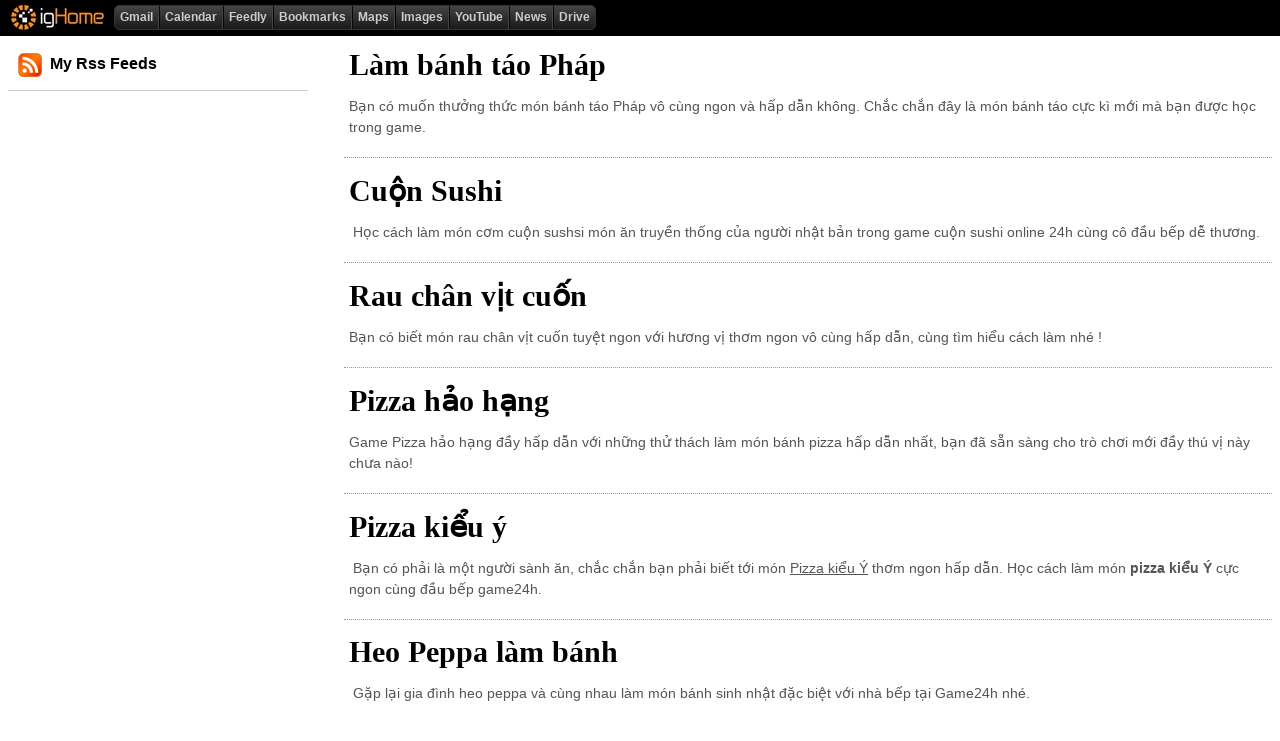

--- FILE ---
content_type: text/html; charset=utf-8
request_url: https://www.ighome.com/reader/?feed=https://game24h.vn/upload/rss/game-nau-an.rss
body_size: 8741
content:


<!DOCTYPE HTML PUBLIC "-//W3C//DTD HTML 4.01 Transitional//EN" "http://www.w3.org/TR/html4/loose.dtd"> 
<html>
<head id="Head1"><meta name="viewport" content="width=device-width" /><meta http-equiv="X-UA-Compatible" content="IE=edge,chrome=1" /><title>
	igHome - Personalized Homepage
</title><link type="text/css" href="../css/smoothness/jquery-ui-1.8.22.v3.css?v=4" rel="stylesheet" /><link type="text/css" href="../css/web2.css?v=8" rel="stylesheet" /><link rel="shortcut icon" href="//www.ighome.com/images/favicon.ico" /><link rel="icon" type="image/png" href="//www.ighome.com/images/favicon.ico" />

		<script type='text/javascript' src='/js/jquery-1.7.2.min.js'></script>
		<script type='text/javascript' src='/js/jquery-ui-1.8.22.custom.min.js'></script>
		<script type='text/javascript' src='/js/jquery.cookie.js'></script>
		<script type='text/javascript' src='/js/ighome-v3.js'></script>
		<script type='text/javascript' src='/js/jquery.googleSuggest.js'></script>
			
    

<link type="text/css" rel="stylesheet" href="http://fonts.googleapis.com/css?family=Yanone+Kaffeesatz:400,700">



    <style>
        body {}        
    </style>

    <script type="text/javascript">

        var _gaq = _gaq || [];
        _gaq.push(['_setAccount', 'UA-34747115-1']);
        _gaq.push(['_trackPageview']);

        (function () {
            var ga = document.createElement('script'); ga.type = 'text/javascript'; ga.async = true;
            ga.src = ('https:' == document.location.protocol ? 'https://ssl' : 'http://www') + '.google-analytics.com/ga.js';
            var s = document.getElementsByTagName('script')[0]; s.parentNode.insertBefore(ga, s);
        })();

</script>

<meta name="description" content="Looking for an alternative to iGoogle? Try igHome" /><meta name="keywords" content="ighome, ighome.com, igoogle, igoogle alternative, igoogle replacement" /></head>
<body>
	<p style='display:none;'>Looking for a replacement for iGoogle?  Try igHome.com</p>
    <form method="post" action="./?feed=https%3a%2f%2fgame24h.vn%2fupload%2frss%2fgame-nau-an.rss" id="form1">
<div class="aspNetHidden">
<input type="hidden" name="ScriptManager1_HiddenField" id="ScriptManager1_HiddenField" value="" />
<input type="hidden" name="__EVENTTARGET" id="__EVENTTARGET" value="" />
<input type="hidden" name="__EVENTARGUMENT" id="__EVENTARGUMENT" value="" />
<input type="hidden" name="__VIEWSTATE" id="__VIEWSTATE" value="/[base64]/[base64]/[base64]/[base64]/DoWksIGvhu4MgY+G6oyBraGkgbeG7m2kgbmjDrG4gbcOgIGNoxrBhIHRoxrDhu59uZyB0aOG7qWMuIEjDo3kgdGhhbSBnaWEgZ2FtZSB2w6AgaOG7jWMgbeG7mXQgdsOgaSBiw60gcXV54bq/dCBuxrDhu5tuZyBiw6FuaCBuaMOpITwvcD5kZC8nh7zSPiIQY7q0MA4Rdzee6LKT" />
</div>

<script type="text/javascript">
//<![CDATA[
var theForm = document.forms['form1'];
if (!theForm) {
    theForm = document.form1;
}
function __doPostBack(eventTarget, eventArgument) {
    if (!theForm.onsubmit || (theForm.onsubmit() != false)) {
        theForm.__EVENTTARGET.value = eventTarget;
        theForm.__EVENTARGUMENT.value = eventArgument;
        theForm.submit();
    }
}
//]]>
</script>


<script src="/WebResource.axd?d=l_aTasknbu6f6SkprSdQ6ArI63L21NhMJLaYB3x0QS53m-brpaJ-4iu6frrqs00Dhtcub5xVhtEcGBLp7ktnRu7tZco1&amp;t=638941958805310136" type="text/javascript"></script>


<script src="/ScriptResource.axd?d=fz-R5uEg6tEq2WTIecY5HNLrPalwXPoV-RcHZYQium5Y_17uZYB9ipUMZTfc6DwcMAkKcQtVve6nRiGEhMbZjo4TxSfm4fwGLvs4S8DDe70pZh3FoKruCzaynZLjdjiby5MFvQQ7UESQ9gut_gpnIWfUJg1wN5efVoKS1PXzy4zQvIFv0&amp;t=32e5dfca" type="text/javascript"></script>
<script type="text/javascript">
//<![CDATA[
if (typeof(Sys) === 'undefined') throw new Error('ASP.NET Ajax client-side framework failed to load.');
//]]>
</script>

<script src="/ScriptResource.axd?d=_LU7HQBPVqcRzojPsaE9N6zBHP32tVGagMDmb7l3XGn3DGfLkQAKo6oDdh0puaPABY6SYuOk67eifoIR0bkMPksgaKnpfqKsnxcDaqSrmvqNmtbM5q2ELgCtzUny5i8-kZbQHe7vvTN6bknpxmNIqL_p5C0mC8cg3IuiW7voA7EDo3GI8x2l1DwJxq50hOE479ipSA2&amp;t=32e5dfca" type="text/javascript"></script>
<div class="aspNetHidden">

	<input type="hidden" name="__VIEWSTATEGENERATOR" id="__VIEWSTATEGENERATOR" value="6B9B1ABF" />
</div>
    <script type="text/javascript">
//<![CDATA[
Sys.WebForms.PageRequestManager._initialize('ctl00$ScriptManager1', 'form1', [], [], [], 90, 'ctl00');
//]]>
</script>
 
    <div>

    <div id="top-bar">
		<div style='float:left;padding:0 10px 0 0;'>
		<a href='/'><img src='/images/logos/igHomeLogo.jpg' style="border: 0;" alt="igHome" /></a>
		</div>
        <ul>
			
                    <li>
                <a href='http://mail.google.com/mail/'  target="_blank">Gmail</a>
            </li>
                
                    <li>
                <a href='https://www.google.com/calendar/'  target="_blank">Calendar</a>
            </li>
                
                    <li>
                <a href='http://www.feedly.com/home#my'  target="_blank">Feedly</a>
            </li>
                
                    <li>
                <a href='https://www.google.com/bookmarks/'  target="_blank">Bookmarks</a>
            </li>
                
                    <li>
                <a href='http://maps.google.com/'  target="_blank">Maps</a>
            </li>
                
                    <li>
                <a href='http://images.google.com/'  target="_blank">Images</a>
            </li>
                
                    <li>
                <a href='http://youtube.com/'  target="_blank">YouTube</a>
            </li>
                
                    <li>
                <a href='http://news.google.com/'  target="_blank">News</a>
            </li>
                
                    <li>
                <a href='http://drive.google.com/'  target="_blank">Drive</a>
            </li>
                
        </ul>
        
        <div class="account-region">
                        
        </div>
        <div id="divAddThis" style="float:right;margin-right:10px;width:160px;padding-top:5px;">
        
        </div>
    </div>

    <div style='margin-top:20px;'>&nbsp;
	</div>
        

<style>
    .byline {color:#666;margin-bottom:5px;}
#navlist
{
padding-left: 0;
margin-left: 0;
border-bottom: 1px solid #ccc;;
width: 300px;
}

#navlist li
{
list-style: none;
margin: 0;
padding: 0.25em 0.25em 0.25em 0.75em;
border-top: 1px solid #ccc;
}

#navlist li:hover
{
background:#eee;
}

#navlist li a { text-decoration: none; color:#444; }

#navlist li.selected
{
background:#000;
border-left:4px solid #f80;
}

#navlist li.selected a { color:#f80; font-weight:bold; }

.reader {padding-bottom:10px;margin-bottom:10px;border-bottom:1px dotted #999;}
.reader h2 {font-family:'Yanone Kaffeesatz';font-size:30px;font-weight:bold;}
.reader .story {font-size:14px;color:#555;margin-top:3px;line-height:1.5;font-family:Sans-Serif;}

</style>

<table width="100%" cellpadding="8" cellspacing="0">
<tr>
<td valign="top" style='width:320px;'>

<div style='font-size:120%;font-weight:bold;padding:10px 10px 0;'>
<img src='/images/rss-icon.png' style='height:24px;' align='absmiddle' />&nbsp My Rss Feeds
</div>

<div id="navcontainer">
<ul id="navlist">
    
</ul>
</div>
</td>
<td valign="top">

    

    <div style='clear:both;'>
    </div>

    
        <div class='reader' style='padding:5px;'>
            <h2 style='margin-top:0;margin-bottom:5px;'><a href='https://game24h.vn/game-nau-an/lam-banh-tao-phap-c147g3550b78.html' target='_blank' style='color:#000;text-decoration:none;'>
                            Làm bánh táo Pháp</a></h2>
            <div class="byline"></div>
            <div class="story"><p><span style=font-family:>Bạn có muốn thưởng thức món bánh táo Pháp vô cùng ngon và hấp dẫn không. Chắc chắn đây là món bánh táo cực kì mới mà bạn được học trong game.</span></p></div>
            <div style='clear:both;'>
            </div>
        </div>
        <div style='clear:both;'>
            </div>
        
        <div class='reader' style='padding:5px;'>
            <h2 style='margin-top:0;margin-bottom:5px;'><a href='https://game24h.vn/game-nau-an/cuon-sushi-c147g3536b78.html' target='_blank' style='color:#000;text-decoration:none;'>
                            Cuộn Sushi</a></h2>
            <div class="byline"></div>
            <div class="story"><p>&#160;Học cách làm món cơm cuộn sushsi món ăn truyền thống của người nhật bản trong game cuộn sushi online 24h cùng cô đầu bếp dễ thương.</p></div>
            <div style='clear:both;'>
            </div>
        </div>
        <div style='clear:both;'>
            </div>
        
        <div class='reader' style='padding:5px;'>
            <h2 style='margin-top:0;margin-bottom:5px;'><a href='https://game24h.vn/game-nau-an/rau-chan-vit-cuon-c147g3451b78.html' target='_blank' style='color:#000;text-decoration:none;'>
                            Rau chân vịt cuốn</a></h2>
            <div class="byline"></div>
            <div class="story"><p><span style=font-size:>Bạn có biết món rau chân vịt cuốn tuyệt ngon với hương vị thơm ngon vô cùng hấp dẫn, cùng tìm hiểu cách làm nhé !</span></p></div>
            <div style='clear:both;'>
            </div>
        </div>
        <div style='clear:both;'>
            </div>
        
        <div class='reader' style='padding:5px;'>
            <h2 style='margin-top:0;margin-bottom:5px;'><a href='https://game24h.vn/game-nau-an/pizza-hao-hang-c147g4386b78.html' target='_blank' style='color:#000;text-decoration:none;'>
                            Pizza hảo hạng</a></h2>
            <div class="byline"></div>
            <div class="story"><p>Game Pizza hảo hạng đầy hấp dẫn với những thử thách làm món bánh pizza hấp dẫn nhất, bạn đã sẵn sàng cho trò chơi mới đầy thú vị này chưa nào!</p></div>
            <div style='clear:both;'>
            </div>
        </div>
        <div style='clear:both;'>
            </div>
        
        <div class='reader' style='padding:5px;'>
            <h2 style='margin-top:0;margin-bottom:5px;'><a href='https://game24h.vn/game-nau-an/pizza-kieu-y-c147g4418b78.html' target='_blank' style='color:#000;text-decoration:none;'>
                            Pizza kiểu ý</a></h2>
            <div class="byline"></div>
            <div class="story"><p>&#160;B<span style=font-family: font-size:=text-align:=>ạn có phải là một người sành ăn, chắc chắn bạn phải biết tới món&#160;</span><u style=font-family: font-size:=text-align:=>Pizza kiểu Ý</u><span style=font-family: font-size:=text-align:=>&#160;thơm ngon hấp dẫn. Học cách làm món&#160;</span><strong style=font-family: font-size:=text-align:=>pizza kiểu Ý</strong><span style=font-family: font-size:=text-align:=>&#160;cực ngon cùng đầu bếp game24h.</span></p></div>
            <div style='clear:both;'>
            </div>
        </div>
        <div style='clear:both;'>
            </div>
        
        <div class='reader' style='padding:5px;'>
            <h2 style='margin-top:0;margin-bottom:5px;'><a href='https://game24h.vn/game-nau-an/heo-peppa-lam-banh-c147g4196b78.html' target='_blank' style='color:#000;text-decoration:none;'>
                            Heo Peppa làm bánh</a></h2>
            <div class="byline"></div>
            <div class="story"><p>&#160;Gặp lại gia đình heo peppa và cùng nhau làm món bánh sinh nhật đặc biệt với nhà bếp tại Game24h nhé.</p></div>
            <div style='clear:both;'>
            </div>
        </div>
        <div style='clear:both;'>
            </div>
        
        <div class='reader' style='padding:5px;'>
            <h2 style='margin-top:0;margin-bottom:5px;'><a href='https://game24h.vn/game-nau-an/banh-kem-tho-nhi-ky-c147g2728b78.html' target='_blank' style='color:#000;text-decoration:none;'>
                            Bánh kem Thổ Nhĩ Kỳ</a></h2>
            <div class="byline"></div>
            <div class="story"><p>null</p></div>
            <div style='clear:both;'>
            </div>
        </div>
        <div style='clear:both;'>
            </div>
        
        <div class='reader' style='padding:5px;'>
            <h2 style='margin-top:0;margin-bottom:5px;'><a href='https://game24h.vn/game-nau-an/ariel-nau-bua-sang-tro-tai-nau-nuong-c147g4326b78.html' target='_blank' style='color:#000;text-decoration:none;'>
                            Ariel nấu bữa sáng-trổ tài nấu nướng</a></h2>
            <div class="byline"></div>
            <div class="story"><p>&#160;Tham gia cùng với cô nàng Ariel để chuẩn bị những bữa sáng tuyệt vời cho mọi người và cho họ thấy tài năng nấu nướng của bạn.</p></div>
            <div style='clear:both;'>
            </div>
        </div>
        <div style='clear:both;'>
            </div>
        
        <div class='reader' style='padding:5px;'>
            <h2 style='margin-top:0;margin-bottom:5px;'><a href='https://game24h.vn/game-nau-an/thuc-don-giang-sinh-c147g2471b78.html' target='_blank' style='color:#000;text-decoration:none;'>
                            Thực đơn Giáng sinh</a></h2>
            <div class="byline"></div>
            <div class="story"><p>Một bữa tối ấm cúng trong đêm Giáng sinh với những món ăn tuyệt vời nhất từ đầu bếp Sarah sẽ là món quà tuyệt vời dành cho bạn và người thân. Cùng tìm hiểu thực đơn đêm Giáng sinh của Sarah là gì nào!</p></div>
            <div style='clear:both;'>
            </div>
        </div>
        <div style='clear:both;'>
            </div>
        
        <div class='reader' style='padding:5px;'>
            <h2 style='margin-top:0;margin-bottom:5px;'><a href='https://game24h.vn/game-nau-an/banh-kem-mua-he-c147g2936b78.html' target='_blank' style='color:#000;text-decoration:none;'>
                            Bánh kem mùa hè</a></h2>
            <div class="byline"></div>
            <div class="story"><p>Những chiếc bánh kem tươi mát với cách trang trí độc lạ sẽ đem đến cho bạn cảm giác sảng khoái, kể cả khi mới nhìn mà chưa thưởng thức. Hãy tham gia game và học một vài bí quyết nướng bánh nhé!</p></div>
            <div style='clear:both;'>
            </div>
        </div>
        <div style='clear:both;'>
            </div>
        

</td>
</tr>

</table>


    

    <div style='clear:both;'>
    </div>

        <div id="footer">
            <table width="100%">
                <tr>
                    <td valign="top">
					<p>How to set your home page:
            &#160;&#160;<a href='/Redirect.aspx?url=http%3A%2F%2Fsupport.google.com%2Fchrome%2Fbin%2Fanswer.py%3Fhl%3Den%26answer%3D95314' target='_blank'>Google Chrome</a>&#160;&#160;
            &#160;&#160;<a href='/Redirect.aspx?url=http%3A%2F%2Fsupport.mozilla.org%2Fen-US%2Fkb%2FHow%2520to%2520set%2520the%2520home%2520page' target='_blank'>Firefox</a>&#160;&#160;
            &#160;&#160;<a href='/Redirect.aspx?url=http%3A%2F%2Fwindows.microsoft.com%2Fis-IS%2Fwindows7%2FChange-your-Internet-Explorer-9-home-page' target='_blank'>Internet Explorer</a>&#160;&#160;
            &#160;&#160;<a href='/Redirect.aspx?url=http%3A%2F%2Fbrowsers.about.com%2Fod%2F56%2Fss%2FHow-To-Configure-The-Home-Page-Settings-In-Safari-5-X_6.htm' target='_blank'>Safari</a>&#160;&#160;
            </p>
            <p>&copy; Copyright 2026 igHome.com - <a href='https://www.ighome.com/login.aspx'>Register/Login</a> - <a href='/directory.aspx'>Gadget Directory</a> - <a href='/privacy.aspx'>Privacy Policy</a> - 
		<a href="https://www.ighome.com">Secure Version (some third party gadgets may not display)</a></p>
			
            <p style='font-weight:bold;'>igHome.com is not affiliated with or operated by Google.</p>
                    </td>                    
                </tr>
            </table>
            
        </div>
        </div>
    </form>
	
	<script type="text/javascript">
  var uvOptions = {};
  (function() {
    var uv = document.createElement('script'); uv.type = 'text/javascript'; uv.async = true;
    uv.src = ('https:' == document.location.protocol ? 'https://' : 'http://') + 'widget.uservoice.com/blE59SZ48TkJ5inNdRvdw.js';
    var s = document.getElementsByTagName('script')[0]; s.parentNode.insertBefore(uv, s);
  })();
</script>
	
</body>
</html>


--- FILE ---
content_type: text/css
request_url: https://www.ighome.com/css/web2.css?v=8
body_size: 6091
content:

body{ font-family: "Arial","Helvetica",sans-serif; 
      margin:0;left:0;top:0;font:13px Arial;min-width:1000px;}
			.demoHeaders { margin-top: 2em; }
			#dialog_link {padding: .4em 1em .4em 20px;text-decoration: none;position: relative;}
			#dialog_link span.ui-icon {margin: 0 5px 0 0;position: absolute;left: .2em;top: 50%;margin-top: -8px;}
			ul#icons {margin: 0; padding: 0;}
			ul#icons li {margin: 2px; position: relative; padding: 4px 0; cursor: pointer; float: left;  list-style: none;}
			ul#icons span.ui-icon {float: left; margin: 0 4px;}
			
			.input-row {    clear: both;
    display: block;
    margin: 0 0 1em;
    }
    
.button-row {    clear: both;
    display: block;
    margin: 0 0 1em;}

.input-row label {    display: block;
    float: left;
    font-size: 1em;
    line-height: 1.3em;
    margin: .2em 0;
    padding: .4em 0;
    width: 8em;}
    
input[type="text"], input[type="password"] 
{
    display: block !important;
    float: none !important;
    background: none repeat scroll 0 0 transparent;
    border: 1px solid #AD9C9C;
    border-radius: 6px 6px 6px 6px;
    box-shadow: 0 1px rgba(34, 25, 25, 0.15) inset, 0 1px #FFFFFF;
    display: block;
    position: relative;
    transition: all 0.08s ease-in-out 0s;    
    z-index: 3;
    padding:.3em;
    font-size:1.3em;
    width: 16em;
	font-family:"helvetica neue",arial,sans-serif;}
    
input[type="text"]:focus, input[type="password"]:focus
{
    border-color: #ff8800;
    box-shadow: 0 1px rgba(32, 16, 0, 0.15) inset, 0 1px rgba(255, 255, 255, 0.8), 0 0 14px rgba(127, 64, 0, 0.35);
    }

    
.input-row input, .input-row textarea {    border: 1px solid #8D8D8D;
    display: block;
    float: left;
    font-family: Arial;
    font-size: 1.4em;
    padding: .3em;
    width: 16em;}
    
.input-row textarea {height:7em;}

hr {border: 0 none;
    height: 0;
    margin: 0;}

.clear {border: 0 none;
    clear: both;
    height: 0;}
    
.button {border: 0 none;
    border-radius: .4em;
    color: #FFFFFF;
    cursor: pointer;
    padding: 0.3em 0.6em;
    background-color: #4C7ED1;
    background-image: -moz-linear-gradient(center top , #5886C2 0px, #0E3E89 100%);
    border: 1px solid #444444;
    box-shadow: 2px 2px 5px #888888;
    cursor:pointer;
    font-size:1.3em;
    font-family:"helvetica neue",arial,sans-serif;
}

.button:hover {background-image: -moz-linear-gradient(center top , #0E3E89 0px, #5886C2 100%);
    box-shadow: 1px 1px 0 #1D52A3 inset, -1px -1px 0 #1D52A3 inset;
    color: #FFFFFF;
    cursor: pointer;
    text-shadow: 0 1px 0 #1D52A3;}

.graybutton {-moz-transition: all 0.218s ease 0s;
    -moz-user-select: none;
    background-color: #F5F5F5;
    background-image: -moz-linear-gradient(center top , #F5F5F5, #DDDDDD);
    border: 1px solid rgba(0, 0, 0, 0.1);
    border-radius: 4px;
    color: #666;
    cursor: default;
    display: inline-block;
    font-size: 11px;
    font-weight: bold;
    height: 27px;
    line-height: 27px;
    min-width: 54px;
    padding: 0 8px 2;
    text-align: center;
    box-shadow: 1px 1px 3px #aaa;}
    
.graybutton:hover 
{
    background-image: -moz-linear-gradient(center top , #DDD, #F5F5F5);
    box-shadow: 1px 1px 0 #eee inset, -1px -1px 0 #eee inset;
    }
    
#sortable, #sortable1, #sortable2, #sortable3, #sortable4 {
    list-style-type: none;
    margin: 0;
    padding: 0 0 100px 0;       
    min-height:400px; 
}
#sortable li, #sortable1 li, #sortable2 li, #sortable3 li, #sortable4 li {
    width:100%;min-width:300px;
    margin: 3px 3px 3px 0;
    padding: 1px;    
}

.ui-resizable-helper { border: 2px dotted #f80;z-index:999; }

#sortabletabs {
    list-style-type: none;
    margin: 0 0 0 10px;
    padding: 0;
    border-left:1px solid #ccc;
}

#sortabletabs li {
    float: left;
    margin: 0;
    padding: 4px 15px;  
    border-right:1px solid #ccc;
    border-left:1px solid #f7f7f7;
    text-align:center;
    cursor:move;
    position:relative;
}

#sortabletabs li a:link, a:visited
{
    font-weight:bold;
    text-decoration:none;
    color:#666;
    text-shadow: 0 1px 0 #fff;
    cursor:pointer;
}

#sortabletabs li a:hover
{
    color:#F80;    
}

#settingslist {display:none;right:5px;top:22px;position:absolute;z-index:500;background-color:#eee;border:1px solid #ccc;padding:5px 20px;color:#666;}
.settings {float:right;margin-top:6px;margin-right:20px;}
.settings:hover > #settingslist {display:inherit;}
#settingslist:hover {display:inherit;}

.selected-tab {background:url(/images/tab-bg-sel.png) center bottom repeat-x;}

#sortabletabs li .tab-delete {display:none;}
#sortabletabs li.selected-tab .tab-delete {position:absolute;width:9px;height:9px;right:0;top:-4px;display:inherit;cursor:pointer;}

.failureNotification
{
    font-size: 1em;
    font-weight: bold;
    color: Red;
}


#top-bar {height:30px;padding:4px 10px 2px;background:#000000;
position:fixed;left:0;top:0;width:100%;z-index:999;}
#top-bar-old {height:30px;padding:4px 10px 2px;background: rgb(120,120,120); 
background: -moz-linear-gradient(top,  rgba(120,120,120,1) 0%, rgba(0,0,0,1) 100%); 
background: -webkit-gradient(linear, left top, left bottom, color-stop(0%,rgba(120,120,120,1)), color-stop(100%,rgba(0,0,0,1))); 
background: -webkit-linear-gradient(top,  rgba(120,120,120,1) 0%,rgba(0,0,0,1) 100%); 
background: -o-linear-gradient(top,  rgba(120,120,120,1) 0%,rgba(0,0,0,1) 100%); 
background: -ms-linear-gradient(top,  rgba(120,120,120,1) 0%,rgba(0,0,0,1) 100%); 
background: linear-gradient(to bottom,  rgba(120,120,120,1) 0%,rgba(0,0,0,1) 100%); 
filter: progid:DXImageTransform.Microsoft.gradient( startColorstr='#45484d', endColorstr='#000000',GradientType=0 ); 
}
#top-bar ul {display:block;list-style:none outside none;
             margin:1px 0 0;padding:0;float:left;
             background:url(https://www.ighome.com/images/button-bar.jpg);
             border: 1px solid #333333;
             border-radius: 5px 5px 5px 5px;}
#top-bar ul li {display:inline-block;line-height:23px;padding:0;position:relative;vertical-align:top;
                border-left: 1px solid #070707; border-right: 1px solid #444444; float:left;}
#top-bar ul li:hover {background:url(https://www.ighome.com/images/button-bar-active.jpg);}
#top-bar ul li:first-child {border-left: none;}
#top-bar ul li:last-child {border-right: none;}
#top-bar ul li a:link, #top-bar ul li a:visited, #top-bar ul li a:active {color:#ccc;cursor:pointer;text-decoration:none;padding:5px 5px;font-weight:bold;
    font-size: 12px;text-align: center;}
#top-bar ul li a:hover {color:#f80;}
#loginform {display: none; right: 5px; top: 32px; position: absolute;
                z-index: 500; background-color: #eee; border: 1px solid #ccd; padding: 0 20px;
                box-shadow: 0 0 4px #000; color: #666;}
.account-region {float: right; color: #ccc; padding: 4px 10px 0 0; position: relative;}
#footer {margin:20px 0 0;padding:20px;background-color:rgba(200,200,200,0.6);}
#footer p {text-align:center;}
#footer a {color:#333;font-weight:bold;text-decoration:none;}
#footer a:visited {color:#333;font-weight:bold;text-decoration:none;}
#footer a:hover {text-decoration:underline;}

#tab-bar {background: url(/images/tab-bg.png) #eee; border-bottom: 1px solid #ccc;}
#add-tab-area {margin: 5px 0px 3px 8px; float: left; position: relative;}
#addtabform {display: none; left: 0px; top: 15px; position: absolute;
                    z-index: 500; background-color: #eee; border: 1px solid #ccd; padding: 0 20px;
                    box-shadow: 0 0 4px #000; color: #666;}
                    
#search-region {padding:20px 20px 20px 100px;border-bottom: 1px solid #E5E5E5 !important;background: rgb(255,255,255); 
background: -moz-linear-gradient(top,  rgba(255,255,255,0.0) 0%, rgba(229,229,229,0.6) 100%); 
background: -webkit-gradient(linear, left top, left bottom, color-stop(0%,rgba(255,255,255,0.0)), color-stop(100%,rgba(229,229,229,0.6))); 
background: -webkit-linear-gradient(top,  rgba(255,255,255,0.0) 0%,rgba(229,229,229,0.6) 100%); 
background: -o-linear-gradient(top,  rgba(255,255,255,0.0) 0%,rgba(229,229,229,0.6) 100%); 
background: -ms-linear-gradient(top,  rgba(255,255,255,0.0) 0%,rgba(229,229,229,0.6) 100%); 
background: linear-gradient(to bottom,  rgba(255,255,255,0.0) 0%,rgba(229,229,229,0.6) 100%); 
filter: progid:DXImageTransform.Microsoft.gradient( startColorstr='#ffffff', endColorstr='#e5e5e5',GradientType=0 ); 
}

.gadget-box {border: 1px solid #dcdcdc; 
             margin: 10px 0 0 10px; 
             position:relative;
             border-radius:5px 5px 0 0;}
.gadget-box:hover {box-shadow: 0 2px 4px rgba(0,0,0,0.4);border-bottom:1px solid #999;}

.gadget-box .resizer {position:absolute;right:0;bottom:0;width:9px;height:9px;}

.gadget-header 
{
    background: -moz-linear-gradient(top,  rgba(221,221,221,0.6) 0%, rgba(221,221,221,0.9) 100%);
background: -webkit-gradient(linear, left top, left bottom, color-stop(0%,rgba(221,221,221,0.6)), color-stop(100%,rgba(221,221,221,0.9)));
background: -webkit-linear-gradient(top,  rgba(221,221,221,0.6) 0%,rgba(221,221,221,0.9) 100%);
background: -o-linear-gradient(top,  rgba(221,221,221,0.6) 0%,rgba(221,221,221,0.9) 100%);
background: -ms-linear-gradient(top,  rgba(221,221,221,0.6) 0%,rgba(221,221,221,0.9) 100%);
background: linear-gradient(to bottom,  rgba(221,221,221,0.6) 0%,rgba(221,221,221,0.9) 100%);
filter: progid:DXImageTransform.Microsoft.gradient( startColorstr='#a6000000', endColorstr='#00000000',GradientType=0 );
     border-bottom: 1px solid #dcdcdc;
                        color: #222; font-size: 13px; font-weight: bold; height: 24px; line-height: 24px;
                        overflow: hidden; padding: 0 5px 0 7px; position: relative; text-align: left;
                        cursor: move;
						text-shadow: 0 1px 0 #ccc;}
						
.gadget-frame {background: #fff; padding: 7px; position: relative;overflow:hidden;}
.gadget-frame iframe {width: 100%; height: 100%; border: 0 none; position: relative;}
.gadget-frame-fixed {background: #fff; padding: 7px; position: relative;}
.gadget-frame-fixed iframe {width: 100%; height: 100%; border: 0 none; position: relative;}
                            
.autocomplete_completionListElement {
    background-color: #fff;
    border: 1px solid buttonshadow;
    color: windowtext;
    height: 200px;
    list-style-type: none;
    margin: 0 !important;
    overflow: auto;
    text-align: left;
    padding:0;
}
.autocomplete_highlightedListItem {
    background-color: #FFFF99;
    color: black;
    padding: 1px;
}
.autocomplete_listItem {
    background-color: window;
    color: windowtext;
    padding: 1px;
}

.theme-list ul {display:block;list-style:none outside none;margin:0;padding:0;float:left;}
.theme-list ul li {display:inline-block;width:165px;padding:0;position:relative;
                   vertical-align:top;margin-bottom:10px;}
.theme-thumb {border:1px solid #999;box-shadow:0 2px 4px rgba(0,0,0,0.2);}

.choose-theme {float:right;
               margin-right:20px;
               padding-top:4px;}
               
.choose-theme a {font-weight:bold;
               text-decoration:none;
               color:#666;
               text-shadow: 0 1px 0 #fff;
               cursor:pointer;}
               
.choose-theme a:hover {color:#f80;}


    .byline {color:#666;margin-bottom:5px;}
#navlist
{
padding-left: 0;
margin-left: 0;
border-bottom: 1px solid #ccc;;
width: 300px;
}

#navlist li
{
list-style: none;
margin: 0;
padding: 0.25em 0.25em 0.25em 0.75em;
border-top: 1px solid #ccc;
}

#navlist li:hover
{
background:#eee;
}

#navlist li a { text-decoration: none; color:#444; }

#navlist li.selected
{
background:#000;
border-left:4px solid #f80;
}

#navlist li.selected a { color:#f80; font-weight:bold; }

.title-link {color:#222;text-decoration:none;text-shadow: 0 1px 0 #CCC;}
.title-link:visited {color:#222;}
.title-link:hover {color:#222;}

.system-message {
margin:15px 200px 4px;
padding:10px;
border-radius:6px;
background-color:#F0F0F0;
border:1px solid #BBBBBB;
color:#222222;
font-weight:bold;
background-image: -moz-linear-gradient(center top, #FAFAFA, #E9E9E9);
background-image: -webkit-linear-gradient(center top, #FAFAFA, #E9E9E9); 
background-image: -o-linear-gradient(center top, #FAFAFA, #E9E9E9); 
background-image: -ms-linear-gradient(center top, #FAFAFA, #E9E9E9); 
background-image: linear-gradient(center top, #FAFAFA, #E9E9E9); 
box-shadow: 0 1px 5px rgba(0, 0, 0, 0.2) inset, 0 2px 4px rgba(0, 0, 0, 0.4);
position:relative;
}


.tag-list:after
    {
        clear: both;
        content: "";
        display: table;
    }
    .tag-list
    {
        list-style-type: none;
        margin: 0 0 10px;
    }
    .tag-list li
    {
        float: left;
    }
    .tag-list li a:hover
    {
        -moz-transition: all 300ms ease 0s;
        background: none repeat scroll 0 0 #FF8800;
        border:1px solid #999;
        border-radius: 3px 3px 3px 3px;
        box-shadow: 0 1px 0 rgba(255, 255, 255, 0.2) inset;
        color: #000;
        display: block;
        float: left;
        font-family: "Helvetica Neue" ,Helvetica,Arial,sans-serif;
        font-size: 11px;
        font-weight: normal;
        line-height: 16px;
        margin: 0 3px 3px 0;
        padding: 2px 6px;
        text-shadow: 0 1px 0 rgba(0, 0, 0, 0.2);
        white-space: nowrap;
        text-decoration: none;
    }
    .tag-list li a
    {
        -moz-transition: all 300ms ease 0s;
        background: none repeat scroll 0 0 #ddd;
        border:1px solid #999;
        border-radius: 3px 3px 3px 3px;
        box-shadow: 0 1px 0 rgba(255, 255, 255, 0.2) inset;
        color: #666;
        display: block;
        float: left;
        font-family: "Helvetica Neue" ,Helvetica,Arial,sans-serif;
        font-size: 11px;
        font-weight: normal;
        line-height: 16px;
        margin: 0 3px 3px 0;
        padding: 2px 6px;
        text-shadow: 0 1px 0 rgba(0, 0, 0, 0.2);
        white-space: nowrap;
        text-decoration: none;
    }
    .tag-list li a.untag
    {
        margin: 0 3px 0 -5px;
        background: none repeat scroll 0 0 #bbb;
        border-bottom-left-radius: 0;
        border-top-left-radius: 0;
    }
    .tag-list li a.tag-link
    {
        -moz-transition: all 300ms ease 0s;
        background: none repeat scroll 0 0 #ddd;
        border-radius: 3px 3px 3px 3px;
        box-shadow: 0 1px 0 rgba(255, 255, 255, 0.2) inset;
        color: #666;
        display: block;
        float: left;
        font-family: "Helvetica Neue" ,Helvetica,Arial,sans-serif;
        font-size: 11px;
        font-weight: normal;
        line-height: 16px;
        margin: 0 3px 3px 0;
        padding: 2px 6px;
        text-shadow: 0 1px 0 rgba(0, 0, 0, 0.2);
        white-space: nowrap;
        text-decoration: none;
    }
    .tag-list li a.tag-link-selected
    {
        -moz-transition: all 300ms ease 0s;
        background: none repeat scroll 0 0 #FF8800;
        border-radius: 3px 3px 3px 3px;
        box-shadow: 0 1px 0 rgba(255, 255, 255, 0.2) inset;
        color: #000;
        display: block;
        float: left;
        font-family: "Helvetica Neue" ,Helvetica,Arial,sans-serif;
        font-size: 11px;
        font-weight: normal;
        line-height: 16px;
        margin: 0 3px 3px 0;
        padding: 2px 6px;
        text-shadow: 0 1px 0 rgba(0, 0, 0, 0.2);
        white-space: nowrap;
        text-decoration: none;
    }
    .tag-list li a.tag-link:hover
    {
        -moz-transition: all 300ms ease 0s;
        background: none repeat scroll 0 0 #FF8800;
        border:1px solid #7F9FB6;
        border-radius: 3px 3px 3px 3px;
        box-shadow: 0 1px 0 rgba(255, 255, 255, 0.2) inset;
        color: #000;
        display: block;
        float: left;
        font-family: "Helvetica Neue" ,Helvetica,Arial,sans-serif;
        font-size: 11px;
        font-weight: normal;
        line-height: 16px;
        margin: 0 3px 3px 0;
        padding: 2px 6px;
        text-shadow: 0 1px 0 rgba(0, 0, 0, 0.2);
        white-space: nowrap;
        text-decoration: none;
    }
    .tag-list li a.tag-link-selected:hover
    {
        -moz-transition: all 300ms ease 0s;
        background: none repeat scroll 0 0 #ddd;
        border:1px solid #7F9FB6;
        border-radius: 3px 3px 3px 3px;
        box-shadow: 0 1px 0 rgba(255, 255, 255, 0.2) inset;
        color: #666;
        display: block;
        float: left;
        font-family: "Helvetica Neue" ,Helvetica,Arial,sans-serif;
        font-size: 11px;
        font-weight: normal;
        line-height: 16px;
        margin: 0 3px 3px 0;
        padding: 2px 6px;
        text-shadow: 0 1px 0 rgba(0, 0, 0, 0.2);
        white-space: nowrap;
        text-decoration: none;
    }
    .tag-list li a.tag-count
    {
        margin: 0 3px 0 -5px;
        background: none repeat scroll 0 0 #7F9FB6;
        color:#fff;
        font-size:10px;
        border-bottom-left-radius: 0;
        border-top-left-radius: 0;
    }

	.error-notification
	{
	    margin:20px 0;padding:5px;
	    font-weight:bold;
	    color:#fff;
	    text-shadow: 0 1px 0 #666;
	    font-size:15px;	
	background: #A5001D; /* Old browsers */
/* IE9 SVG, needs conditional override of 'filter' to 'none' */
background: url([data-uri]);
background: -moz-linear-gradient(top,  #C5203D 0%, #A5001D 100%); /* FF3.6+ */
background: -webkit-gradient(linear, left top, left bottom, color-stop(0%,#C5203D), color-stop(100%,#A5001D)); /* Chrome,Safari4+ */
background: -webkit-linear-gradient(top,  #C5203D 0%,#A5001D 100%); /* Chrome10+,Safari5.1+ */
background: -o-linear-gradient(top,  #C5203D 0%,#A5001D 100%); /* Opera 11.10+ */
background: -ms-linear-gradient(top,  #C5203D 0%,#A5001D 100%); /* IE10+ */
background: linear-gradient(to bottom,  #C5203D 0%,#A5001D 100%); /* W3C */
filter: progid:DXImageTransform.Microsoft.gradient( startColorstr='#C5203D', endColorstr='#A5001D',GradientType=0 ); /* IE6-8 */

	}
	.error-notification .icon 
	{
	    background: url("../images/custom_message-error.png") repeat scroll 0 0 transparent;
    display: block;
    float: left;
    height: 50px;
    margin-right: 5px;
    margin-top: -15px;
    width: 53px;}
	
	.confirm-notification
	{
	    margin:20px 0;padding:5px;
	    font-weight:bold;
	    color:#fff;
	    text-shadow: 0 1px 0 #666;
	    font-size:15px;	
	background: #678D30; /* Old browsers */
/* IE9 SVG, needs conditional override of 'filter' to 'none' */
background: url([data-uri]);
background: -moz-linear-gradient(top,  #87AD50 0%, #678D30 100%); /* FF3.6+ */
background: -webkit-gradient(linear, left top, left bottom, color-stop(0%,#87AD50), color-stop(100%,#678D30)); /* Chrome,Safari4+ */
background: -webkit-linear-gradient(top,  #87AD50 0%,#678D30 100%); /* Chrome10+,Safari5.1+ */
background: -o-linear-gradient(top,  #87AD50 0%,#678D30 100%); /* Opera 11.10+ */
background: -ms-linear-gradient(top,  #87AD50 0%,#678D30 100%); /* IE10+ */
background: linear-gradient(to bottom,  #87AD50 0%,#678D30 100%); /* W3C */
filter: progid:DXImageTransform.Microsoft.gradient( startColorstr='#87AD50', endColorstr='#678D30',GradientType=0 ); /* IE6-8 */

	}
	
	.confirm-notification .icon     
	{
	background: url("../images/custom_message-confirm.png") repeat scroll 0 0 transparent;
    display: block;
    float: left;
    height: 50px;
    margin-right: 5px;
    margin-top: -15px;
    width: 53px;}
	
	.message-notification
	{
	    margin:25px 0;padding:5px;
	    font-weight:bold;
	    color:#000;
	    text-shadow: 0 1px 0 #ccc;
	    font-size:15px;	
	background: #ffd65e; /* Old browsers */
/* IE9 SVG, needs conditional override of 'filter' to 'none' */
background: url([data-uri]);
background: -moz-linear-gradient(top,  #ffd65e 0%, #febf04 100%); /* FF3.6+ */
background: -webkit-gradient(linear, left top, left bottom, color-stop(0%,#ffd65e), color-stop(100%,#febf04)); /* Chrome,Safari4+ */
background: -webkit-linear-gradient(top,  #ffd65e 0%,#febf04 100%); /* Chrome10+,Safari5.1+ */
background: -o-linear-gradient(top,  #ffd65e 0%,#febf04 100%); /* Opera 11.10+ */
background: -ms-linear-gradient(top,  #ffd65e 0%,#febf04 100%); /* IE10+ */
background: linear-gradient(to bottom,  #ffd65e 0%,#febf04 100%); /* W3C */
filter: progid:DXImageTransform.Microsoft.gradient( startColorstr='#ffd65e', endColorstr='#febf04',GradientType=0 ); /* IE6-8 */

	}
	
	.message-notification .icon     
	{
	background: url("../images/custom_message-info.png") repeat scroll 0 0 transparent;
    display: block;
    float: left;
    height: 50px;
    margin-right: 5px;
    margin-top: -15px;
    width: 50px;}
    
    .message-notification-christmas
	{
	    margin:25px 0;padding:5px;
	    font-weight:bold;
	    color:#fff;
	    text-shadow: 0 1px 0 #666;
	    font-size:15px;	
	background: #ffd65e; /* Old browsers */
/* IE9 SVG, needs conditional override of 'filter' to 'none' */
background: url([data-uri]);
background: -moz-linear-gradient(top,  #87AD50 0%, #678D30 100%); /* FF3.6+ */
background: -webkit-gradient(linear, left top, left bottom, color-stop(0%,#87AD50), color-stop(100%,#678D30)); /* Chrome,Safari4+ */
background: -webkit-linear-gradient(top,  #87AD50 0%,#678D30 100%); /* Chrome10+,Safari5.1+ */
background: -o-linear-gradient(top,  #87AD50 0%,#678D30 100%); /* Opera 11.10+ */
background: -ms-linear-gradient(top,  #87AD50 0%,#678D30 100%); /* IE10+ */
background: linear-gradient(to bottom,  #87AD50 0%,#678D30 100%); /* W3C */
filter: progid:DXImageTransform.Microsoft.gradient( startColorstr='#87AD50', endColorstr='#678D30',GradientType=0 ); /* IE6-8 */

	}
	
	.message-notification-christmas .icon     
	{
	background: url("../images/mistletoe.png") repeat scroll 0 0 transparent;
    display: block;
    float: left;
    height: 64px;
    margin-right: 5px;
    margin-top: -22px;
    width: 64px;}
    
    .message-notification a:link, .message-notification a:visited, .message-notification a:active
	{
	    font-size:11px;font-weight:normal;color:#ccc;text-decoration:none;
	}
	
	.message-notification a:hover
	{
	    color:#fff;text-decoration:underline;
	}
	
	.sortable-placeholder
	{border:1px dashed #999;padding:15px;margin:15px;height:300px;}
	
	.gear-link a:link, .gear-link a:visited, .gear-link a:active 
	{
    color: #666666;
    cursor: pointer;
    font-weight: bold;
    text-decoration: none;
    text-shadow: 0 1px 0 #FFFFFF;
	}
	
	.gear-link a:hover 
	{
	    color:#ff8800;
	}
	
	.ui-autocomplete {border:1px solid #ccc;}

--- FILE ---
content_type: application/javascript
request_url: https://www.ighome.com/js/ighome-v3.js
body_size: 978
content:
$(function () {

    // Accordion
    $("#accordion").accordion({ header: "h3", 
			heightStyle: "content",			
			change: function(event,ui) {
				//var hid = ui.newHeader.children('a').attr('id');
				var index = jQuery(this).find("h3").index(ui.newHeader[0]);				
				if (index === undefined) {
					$.cookie('menustate', null);
				} else {
					$.cookie('menustate', index, { path: '/', expires: 2 });
				}
				}
			});

    // Tabs
    $('#tabs').tabs();

    // Dialog
    $('#dialog').dialog({
        autoOpen: false,
        width: 600,
        buttons: {
            "Ok": function () {
                $(this).dialog("close");
            },
            "Cancel": function () {
                $(this).dialog("close");
            }
        }
    });

    // Dialog Link
    $('#dialog_link').click(function () {
        $('#dialog').dialog('open');
        return false;
    });

    // Datepicker
    $('#datepicker').datepicker({
        inline: true
    });

    // Slider
    $('#slider').slider({
        range: true,
        values: [17, 67]
    });

    // Progressbar
    $("#progressbar").progressbar({
        value: 20
    });

    $(".gadget-frame").resizable({ autoHide: true,
        handles: "s",
        helper: "ui-resizable-helper",
        stop: function (event, ui) {
            var url = 'resize.aspx?gadget=' + $(this).attr("id") + '&height=' + ui.size.height;
            $.post(url, {});
        }
    });

    $(".page-tabs").droppable({ accept: ".connectedSortable" });

    //hover states on the static widgets
    $('#dialog_link, ul#icons li').hover(
					function () { $(this).addClass('ui-state-hover'); },
					function () { $(this).removeClass('ui-state-hover'); }
				);

    $(function () {
        $("#sortable, #sortable1, #sortable2, #sortable3, #sortable4").sortable(
                    {
                        update: function (event, ui) {
                            var catOrder = $(this).sortable("serialize").toString();
                            var url = 'reorder.aspx?list=' + $(this).attr("id") + '&' + catOrder;
                            $.post(url, {});
                        },
						connectWith: ".connectedSortable",
						placeholder: "sortable-placeholder",
                        tolerance: "intersect",
						zIndex: 9999
                    });
        $("#sortable, #sortable1, #sortable2, #sortable3, #sortable4").disableSelection();
    });

    $(function () {
        $("#sortabletabs").sortable(
                    {
                        update: function (event, ui) {
                            var tabOrder = $("#sortabletabs").sortable("serialize").toString();
                            var url = '/reordertabs.aspx?' + tabOrder;
                            $.post(url, {});
                        }
                    });
        $("#sortabletabs").disableSelection();
    });

    $(function () {
        $("#sortabletabs").droppable(
                    {
                        drop: function (event, ui) {
                            alert($(this).val);
                            alert($(ui.draggable).val);
                        }
                    });
    });

});


                        